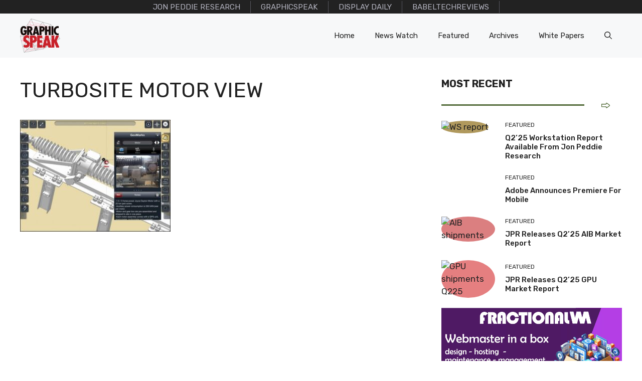

--- FILE ---
content_type: text/css;charset=UTF-8
request_url: https://gfxspeak.com/?code-snippets-css=1&ver=8
body_size: 1075
content:
@import url(https://fonts.googleapis.com/css2?family=Poppins:wght@400;500&display=swap);.share-button-holder-list{z-index:1;display:flex;flex-wrap:wrap;flex-direction:row;position:-webkit-sticky;position:sticky;top:25px}.share-button-holder-list a{padding:4px;display:inline-flex;border-radius:4px;overflow:hidden;margin-right:12px;margin-top:4px;background:#575760}.share-button-holder-list a svg{width:25px;height:25px}.share-button-holder-list a svg path{fill:#fff;transition:all 300ms ease-out}.share-button-holder-list a:hover svg path{fill:#c8212a}.share-button-holder-list a:hover{background:#fff}:root{--cookieBannerLight:#ffffff;--cookieBannerDark:#393d4d}#cookieBanner *{margin:0;padding:0;text-decoration:none;list-style:none;font-family:Poppins,sans-serif;-webkit-box-sizing:border-box;box-sizing:border-box}#cookieBanner a,#cookieBanner button{cursor:pointer;color:inherit;font-family:inherit}#cookieBanner button{outline:0;border:none;-moz-appearance:none;appearance:none;-webkit-appearance:none;appearance:none}#cookieBanner em,#cookieBanner strong{font-weight:700;font-family:inherit}#cookieBanner a:hover{text-decoration:none;cursor:pointer}#cookieBanner a:focus,#cookieBanner input:focus{outline:0;list-style:none}#cookieBanner.light{background-color:#fff;background-color:var(--cookieBannerLight);color:#393d4d;color:var(--cookieBannerDark)}#cookieBanner.light p,#cookieBanner.light ul{color:#393d4d;color:var(--cookieBannerDark)}#cookieBanner.light h5{color:var(--cookieBannerDark)}#cookieBanner.light button#cookieReject{background:#fff;background:var(--cookieBannerLight)}#cookieBanner.dark{background-color:#393d4d;background-color:var(--cookieBannerDark);color:#fff;color:var(--cookieBannerLight)}#cookieBanner.dark p,#cookieBanner.dark ul{color:#fff;color:var(--cookieBannerLight)}#cookieBanner.dark h5{color:#fff;color:var(--cookieBannerLight)}#cookieBanner.dark button#cookieReject{background:0 0;color:#fff;color:var(--cookieBannerLight);border:1px solid #fff;border:1px solid var(--cookieBannerLight)}#cookieBanner{-webkit-box-sizing:border-box;box-sizing:border-box;position:fixed;padding:20px;border-radius:10px;-webkit-box-shadow:0 6px 6px rgb(0 0 0 / .25);box-shadow:0 6px 6px rgb(0 0 0 / .25);font-family:inherit;z-index:999997}#cookieBanner #closeIcon{width:20px;height:20px;cursor:pointer;color:#bfb9b9;overflow:hidden;opacity:.85;z-index:999999;position:absolute;top:4px;right:4px}#cookieBanner svg{display:block}#cookieBanner.display-left{left:30px;bottom:30px;max-width:395px}#cookieBanner.display-right{right:30px;bottom:30px;max-width:395px}#cookieBanner.display-top{top:30px;width:800px;left:50%;margin-left:-400px}#cookieBanner.display-bottom{bottom:30px;width:800px;left:50%;margin-left:-400px}#cookieBanner.display-bottom .content-wrap,#cookieBanner.display-top .content-wrap{display:-webkit-box;display:-ms-flexbox;display:flex;-webkit-box-pack:justify;-ms-flex-pack:justify;justify-content:space-between;-webkit-box-align:center;-ms-flex-align:center;align-items:center}#cookieBanner.display-bottom .msg-wrap,#cookieBanner.display-top .msg-wrap{max-width:65%;width:100%}#cookieBanner.display-bottom .msg-wrap,#cookieBanner.display-top .msg-wrap{margin-bottom:0}#cookieBanner.display-bottom #cookieSettings,#cookieBanner.display-top #cookieSettings{margin-bottom:0}#cookieBanner.display-bottom #cookieTypes,#cookieBanner.display-top #cookieTypes{margin-top:20px}#cookieBanner .btn-wrap{display:-webkit-box;display:-ms-flexbox;display:flex;-webkit-box-orient:horizontal;-webkit-box-direction:normal;-ms-flex-direction:row;flex-direction:row;font-weight:700;-webkit-box-pack:center;-ms-flex-pack:center;justify-content:center;margin:0 -5px 0 -5px;-ms-flex-wrap:wrap;flex-wrap:wrap}#cookieBanner .btn-wrap button{-webkit-box-flex:1;-ms-flex-positive:1;flex-grow:1;padding:0 7px;margin:0 5px 10px 5px;border-radius:20px;cursor:pointer;white-space:nowrap;min-width:130px;line-height:36px;border:none;font-family:inherit;font-size:16px;-webkit-transition:-webkit-box-shadow .3s;transition:-webkit-box-shadow .3s;-o-transition:box-shadow .3s;transition:box-shadow .3s;transition:box-shadow .3s,-webkit-box-shadow .3s}#cookieBanner .btn-wrap button:hover{-webkit-transition:-webkit-box-shadow .4s cubic-bezier(.25,.8,.25,1),-webkit-transform .4s cubic-bezier(.25,.8,.25,1);transition:-webkit-box-shadow .4s cubic-bezier(.25,.8,.25,1),-webkit-transform .4s cubic-bezier(.25,.8,.25,1);-o-transition:box-shadow .4s cubic-bezier(.25,.8,.25,1),transform .4s cubic-bezier(.25,.8,.25,1);transition:box-shadow .4s cubic-bezier(.25,.8,.25,1),transform .4s cubic-bezier(.25,.8,.25,1);transition:box-shadow .4s cubic-bezier(.25,.8,.25,1),transform .4s cubic-bezier(.25,.8,.25,1),-webkit-box-shadow .4s cubic-bezier(.25,.8,.25,1),-webkit-transform .4s cubic-bezier(.25,.8,.25,1);-webkit-box-shadow:0 2px 5px 0 rgb(0 0 0 / .3);box-shadow:0 2px 5px 0 rgb(0 0 0 / .3);-webkit-transform:translate3d(0,-1px,0);transform:translate3d(0,-1px,0)}#cookieBanner #cookieSettings{font-size:12px;font-weight:700;display:-webkit-box;display:-ms-flexbox;display:flex;-webkit-box-align:center;-ms-flex-align:center;align-items:center;text-transform:uppercase;cursor:pointer;font-weight:400;margin-bottom:20px}#cookieBanner #cookieSettings svg{vertical-align:middle;margin-right:8px}#cookieBanner h4{font-family:inherit;font-weight:700;font-size:18px}#cookieBanner .title-wrap{display:-webkit-box;display:-ms-flexbox;display:flex;-webkit-box-align:center;-ms-flex-align:center;align-items:center;margin-bottom:10px}#cookieBanner .title-wrap svg{margin-right:10px}#cookieBanner h5{font-family:inherit;font-weight:700;font-size:12px;margin-bottom:10px;text-transform:uppercase}#cookieBanner p,#cookieBanner ul{font-size:14px;margin-bottom:20px}#cookieBanner p:last-child{margin-bottom:0;text-align:left}#cookieBanner li{width:49%;display:inline-block}#cookieBanner a{text-decoration:none;font-size:14px;padding-bottom:2px;border-bottom:1px dotted rgb(255 255 255 / .75);-webkit-transition:all .3s ease-in;-o-transition:all .3s ease-in;transition:all .3s ease-in}#cookieTypes label{text-transform:uppercase;font-size:13px}#cookieBanner button:disabled{opacity:.3}#cookieBanner input[type=checkbox]{-webkit-appearance:auto;-moz-appearance:auto;appearance:auto;-webkit-font-smoothing:antialiased;text-rendering:optimizeSpeed;width:14px;height:14px;margin:4px 10px 0 0;display:block;float:left;position:relative;outline:0;border:none}#cookieBanner input[type=checkbox]:checked:after{background:#d3d3d3;content:"\2714";color:grey}#cookieBanner input[type=checkbox]:after{content:"";vertical-align:middle;text-align:center;line-height:13px;position:absolute;cursor:pointer;height:14px;width:14px;left:0;top:0;font-size:10px;background:#d3d3d3}#cookieBanner.display-bottom.full-width-true,#cookieBanner.display-top.full-width-true{width:100%;max-width:100%;left:auto;right:auto;bottom:auto;top:0;border-radius:0;margin:auto}#cookieBanner.display-bottom.full-width-true{bottom:0;top:auto;-webkit-box-shadow:0 -3px 3px rgb(0 0 0 / 25%);box-shadow:0 -3px 3px rgb(0 0 0 / 25%)}#cookieBanner.display-bottom.full-width-true .title-wrap,#cookieBanner.display-top.full-width-true .title-wrap{display:none}#cookieBanner.display-bottom.full-width-true .btn-wrap button,#cookieBanner.display-top.full-width-true .btn-wrap button{margin-bottom:10px}@media only screen and (max-width:800px){#cookieBanner.display-bottom,#cookieBanner.display-top{width:100%;max-width:100%;left:auto;right:auto;bottom:auto;top:0;border-radius:0;margin:auto}#cookieBanner.display-bottom{bottom:0;top:auto;-webkit-box-shadow:0 -3px 3px rgb(0 0 0 / 25%);box-shadow:0 -3px 3px rgb(0 0 0 / 25%)}#cookieBanner.display-bottom .btn-wrap button,#cookieBanner.display-top .btn-wrap button{margin-bottom:10px}#cookieBanner.display-bottom .msg-wrap,#cookieBanner.display-top .msg-wrap{margin-right:20px}}@media only screen and (max-width:600px){#cookieBanner.display-left,#cookieBanner.display-right{width:100%;left:auto;right:auto;bottom:0;border-radius:0;-webkit-box-shadow:0 -3px 3px rgb(0 0 0 / 25%);box-shadow:0 -3px 3px rgb(0 0 0 / 25%)}#cookieBanner.display-bottom .content-wrap,#cookieBanner.display-top .content-wrap{display:block}#cookieBanner.display-bottom .msg-wrap,#cookieBanner.display-top .msg-wrap{max-width:100%}#cookieBanner.display-bottom #cookieSettings,#cookieBanner.display-top #cookieSettings{margin-bottom:20px}}